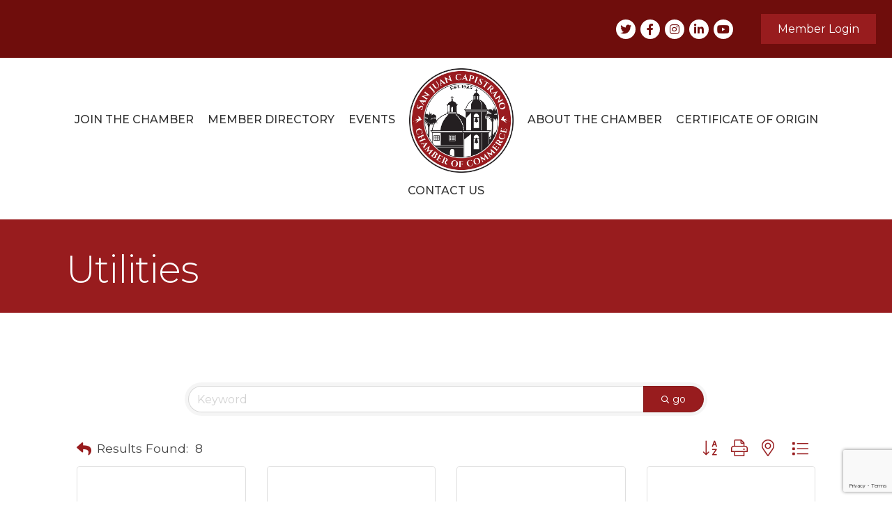

--- FILE ---
content_type: text/html; charset=utf-8
request_url: https://www.google.com/recaptcha/enterprise/anchor?ar=1&k=6LfI_T8rAAAAAMkWHrLP_GfSf3tLy9tKa839wcWa&co=aHR0cHM6Ly9jbWJ1c2luZXNzLnNhbmp1YW5jaGFtYmVyLmNvbTo0NDM.&hl=en&v=PoyoqOPhxBO7pBk68S4YbpHZ&size=invisible&anchor-ms=20000&execute-ms=30000&cb=xptn695cj7r8
body_size: 48948
content:
<!DOCTYPE HTML><html dir="ltr" lang="en"><head><meta http-equiv="Content-Type" content="text/html; charset=UTF-8">
<meta http-equiv="X-UA-Compatible" content="IE=edge">
<title>reCAPTCHA</title>
<style type="text/css">
/* cyrillic-ext */
@font-face {
  font-family: 'Roboto';
  font-style: normal;
  font-weight: 400;
  font-stretch: 100%;
  src: url(//fonts.gstatic.com/s/roboto/v48/KFO7CnqEu92Fr1ME7kSn66aGLdTylUAMa3GUBHMdazTgWw.woff2) format('woff2');
  unicode-range: U+0460-052F, U+1C80-1C8A, U+20B4, U+2DE0-2DFF, U+A640-A69F, U+FE2E-FE2F;
}
/* cyrillic */
@font-face {
  font-family: 'Roboto';
  font-style: normal;
  font-weight: 400;
  font-stretch: 100%;
  src: url(//fonts.gstatic.com/s/roboto/v48/KFO7CnqEu92Fr1ME7kSn66aGLdTylUAMa3iUBHMdazTgWw.woff2) format('woff2');
  unicode-range: U+0301, U+0400-045F, U+0490-0491, U+04B0-04B1, U+2116;
}
/* greek-ext */
@font-face {
  font-family: 'Roboto';
  font-style: normal;
  font-weight: 400;
  font-stretch: 100%;
  src: url(//fonts.gstatic.com/s/roboto/v48/KFO7CnqEu92Fr1ME7kSn66aGLdTylUAMa3CUBHMdazTgWw.woff2) format('woff2');
  unicode-range: U+1F00-1FFF;
}
/* greek */
@font-face {
  font-family: 'Roboto';
  font-style: normal;
  font-weight: 400;
  font-stretch: 100%;
  src: url(//fonts.gstatic.com/s/roboto/v48/KFO7CnqEu92Fr1ME7kSn66aGLdTylUAMa3-UBHMdazTgWw.woff2) format('woff2');
  unicode-range: U+0370-0377, U+037A-037F, U+0384-038A, U+038C, U+038E-03A1, U+03A3-03FF;
}
/* math */
@font-face {
  font-family: 'Roboto';
  font-style: normal;
  font-weight: 400;
  font-stretch: 100%;
  src: url(//fonts.gstatic.com/s/roboto/v48/KFO7CnqEu92Fr1ME7kSn66aGLdTylUAMawCUBHMdazTgWw.woff2) format('woff2');
  unicode-range: U+0302-0303, U+0305, U+0307-0308, U+0310, U+0312, U+0315, U+031A, U+0326-0327, U+032C, U+032F-0330, U+0332-0333, U+0338, U+033A, U+0346, U+034D, U+0391-03A1, U+03A3-03A9, U+03B1-03C9, U+03D1, U+03D5-03D6, U+03F0-03F1, U+03F4-03F5, U+2016-2017, U+2034-2038, U+203C, U+2040, U+2043, U+2047, U+2050, U+2057, U+205F, U+2070-2071, U+2074-208E, U+2090-209C, U+20D0-20DC, U+20E1, U+20E5-20EF, U+2100-2112, U+2114-2115, U+2117-2121, U+2123-214F, U+2190, U+2192, U+2194-21AE, U+21B0-21E5, U+21F1-21F2, U+21F4-2211, U+2213-2214, U+2216-22FF, U+2308-230B, U+2310, U+2319, U+231C-2321, U+2336-237A, U+237C, U+2395, U+239B-23B7, U+23D0, U+23DC-23E1, U+2474-2475, U+25AF, U+25B3, U+25B7, U+25BD, U+25C1, U+25CA, U+25CC, U+25FB, U+266D-266F, U+27C0-27FF, U+2900-2AFF, U+2B0E-2B11, U+2B30-2B4C, U+2BFE, U+3030, U+FF5B, U+FF5D, U+1D400-1D7FF, U+1EE00-1EEFF;
}
/* symbols */
@font-face {
  font-family: 'Roboto';
  font-style: normal;
  font-weight: 400;
  font-stretch: 100%;
  src: url(//fonts.gstatic.com/s/roboto/v48/KFO7CnqEu92Fr1ME7kSn66aGLdTylUAMaxKUBHMdazTgWw.woff2) format('woff2');
  unicode-range: U+0001-000C, U+000E-001F, U+007F-009F, U+20DD-20E0, U+20E2-20E4, U+2150-218F, U+2190, U+2192, U+2194-2199, U+21AF, U+21E6-21F0, U+21F3, U+2218-2219, U+2299, U+22C4-22C6, U+2300-243F, U+2440-244A, U+2460-24FF, U+25A0-27BF, U+2800-28FF, U+2921-2922, U+2981, U+29BF, U+29EB, U+2B00-2BFF, U+4DC0-4DFF, U+FFF9-FFFB, U+10140-1018E, U+10190-1019C, U+101A0, U+101D0-101FD, U+102E0-102FB, U+10E60-10E7E, U+1D2C0-1D2D3, U+1D2E0-1D37F, U+1F000-1F0FF, U+1F100-1F1AD, U+1F1E6-1F1FF, U+1F30D-1F30F, U+1F315, U+1F31C, U+1F31E, U+1F320-1F32C, U+1F336, U+1F378, U+1F37D, U+1F382, U+1F393-1F39F, U+1F3A7-1F3A8, U+1F3AC-1F3AF, U+1F3C2, U+1F3C4-1F3C6, U+1F3CA-1F3CE, U+1F3D4-1F3E0, U+1F3ED, U+1F3F1-1F3F3, U+1F3F5-1F3F7, U+1F408, U+1F415, U+1F41F, U+1F426, U+1F43F, U+1F441-1F442, U+1F444, U+1F446-1F449, U+1F44C-1F44E, U+1F453, U+1F46A, U+1F47D, U+1F4A3, U+1F4B0, U+1F4B3, U+1F4B9, U+1F4BB, U+1F4BF, U+1F4C8-1F4CB, U+1F4D6, U+1F4DA, U+1F4DF, U+1F4E3-1F4E6, U+1F4EA-1F4ED, U+1F4F7, U+1F4F9-1F4FB, U+1F4FD-1F4FE, U+1F503, U+1F507-1F50B, U+1F50D, U+1F512-1F513, U+1F53E-1F54A, U+1F54F-1F5FA, U+1F610, U+1F650-1F67F, U+1F687, U+1F68D, U+1F691, U+1F694, U+1F698, U+1F6AD, U+1F6B2, U+1F6B9-1F6BA, U+1F6BC, U+1F6C6-1F6CF, U+1F6D3-1F6D7, U+1F6E0-1F6EA, U+1F6F0-1F6F3, U+1F6F7-1F6FC, U+1F700-1F7FF, U+1F800-1F80B, U+1F810-1F847, U+1F850-1F859, U+1F860-1F887, U+1F890-1F8AD, U+1F8B0-1F8BB, U+1F8C0-1F8C1, U+1F900-1F90B, U+1F93B, U+1F946, U+1F984, U+1F996, U+1F9E9, U+1FA00-1FA6F, U+1FA70-1FA7C, U+1FA80-1FA89, U+1FA8F-1FAC6, U+1FACE-1FADC, U+1FADF-1FAE9, U+1FAF0-1FAF8, U+1FB00-1FBFF;
}
/* vietnamese */
@font-face {
  font-family: 'Roboto';
  font-style: normal;
  font-weight: 400;
  font-stretch: 100%;
  src: url(//fonts.gstatic.com/s/roboto/v48/KFO7CnqEu92Fr1ME7kSn66aGLdTylUAMa3OUBHMdazTgWw.woff2) format('woff2');
  unicode-range: U+0102-0103, U+0110-0111, U+0128-0129, U+0168-0169, U+01A0-01A1, U+01AF-01B0, U+0300-0301, U+0303-0304, U+0308-0309, U+0323, U+0329, U+1EA0-1EF9, U+20AB;
}
/* latin-ext */
@font-face {
  font-family: 'Roboto';
  font-style: normal;
  font-weight: 400;
  font-stretch: 100%;
  src: url(//fonts.gstatic.com/s/roboto/v48/KFO7CnqEu92Fr1ME7kSn66aGLdTylUAMa3KUBHMdazTgWw.woff2) format('woff2');
  unicode-range: U+0100-02BA, U+02BD-02C5, U+02C7-02CC, U+02CE-02D7, U+02DD-02FF, U+0304, U+0308, U+0329, U+1D00-1DBF, U+1E00-1E9F, U+1EF2-1EFF, U+2020, U+20A0-20AB, U+20AD-20C0, U+2113, U+2C60-2C7F, U+A720-A7FF;
}
/* latin */
@font-face {
  font-family: 'Roboto';
  font-style: normal;
  font-weight: 400;
  font-stretch: 100%;
  src: url(//fonts.gstatic.com/s/roboto/v48/KFO7CnqEu92Fr1ME7kSn66aGLdTylUAMa3yUBHMdazQ.woff2) format('woff2');
  unicode-range: U+0000-00FF, U+0131, U+0152-0153, U+02BB-02BC, U+02C6, U+02DA, U+02DC, U+0304, U+0308, U+0329, U+2000-206F, U+20AC, U+2122, U+2191, U+2193, U+2212, U+2215, U+FEFF, U+FFFD;
}
/* cyrillic-ext */
@font-face {
  font-family: 'Roboto';
  font-style: normal;
  font-weight: 500;
  font-stretch: 100%;
  src: url(//fonts.gstatic.com/s/roboto/v48/KFO7CnqEu92Fr1ME7kSn66aGLdTylUAMa3GUBHMdazTgWw.woff2) format('woff2');
  unicode-range: U+0460-052F, U+1C80-1C8A, U+20B4, U+2DE0-2DFF, U+A640-A69F, U+FE2E-FE2F;
}
/* cyrillic */
@font-face {
  font-family: 'Roboto';
  font-style: normal;
  font-weight: 500;
  font-stretch: 100%;
  src: url(//fonts.gstatic.com/s/roboto/v48/KFO7CnqEu92Fr1ME7kSn66aGLdTylUAMa3iUBHMdazTgWw.woff2) format('woff2');
  unicode-range: U+0301, U+0400-045F, U+0490-0491, U+04B0-04B1, U+2116;
}
/* greek-ext */
@font-face {
  font-family: 'Roboto';
  font-style: normal;
  font-weight: 500;
  font-stretch: 100%;
  src: url(//fonts.gstatic.com/s/roboto/v48/KFO7CnqEu92Fr1ME7kSn66aGLdTylUAMa3CUBHMdazTgWw.woff2) format('woff2');
  unicode-range: U+1F00-1FFF;
}
/* greek */
@font-face {
  font-family: 'Roboto';
  font-style: normal;
  font-weight: 500;
  font-stretch: 100%;
  src: url(//fonts.gstatic.com/s/roboto/v48/KFO7CnqEu92Fr1ME7kSn66aGLdTylUAMa3-UBHMdazTgWw.woff2) format('woff2');
  unicode-range: U+0370-0377, U+037A-037F, U+0384-038A, U+038C, U+038E-03A1, U+03A3-03FF;
}
/* math */
@font-face {
  font-family: 'Roboto';
  font-style: normal;
  font-weight: 500;
  font-stretch: 100%;
  src: url(//fonts.gstatic.com/s/roboto/v48/KFO7CnqEu92Fr1ME7kSn66aGLdTylUAMawCUBHMdazTgWw.woff2) format('woff2');
  unicode-range: U+0302-0303, U+0305, U+0307-0308, U+0310, U+0312, U+0315, U+031A, U+0326-0327, U+032C, U+032F-0330, U+0332-0333, U+0338, U+033A, U+0346, U+034D, U+0391-03A1, U+03A3-03A9, U+03B1-03C9, U+03D1, U+03D5-03D6, U+03F0-03F1, U+03F4-03F5, U+2016-2017, U+2034-2038, U+203C, U+2040, U+2043, U+2047, U+2050, U+2057, U+205F, U+2070-2071, U+2074-208E, U+2090-209C, U+20D0-20DC, U+20E1, U+20E5-20EF, U+2100-2112, U+2114-2115, U+2117-2121, U+2123-214F, U+2190, U+2192, U+2194-21AE, U+21B0-21E5, U+21F1-21F2, U+21F4-2211, U+2213-2214, U+2216-22FF, U+2308-230B, U+2310, U+2319, U+231C-2321, U+2336-237A, U+237C, U+2395, U+239B-23B7, U+23D0, U+23DC-23E1, U+2474-2475, U+25AF, U+25B3, U+25B7, U+25BD, U+25C1, U+25CA, U+25CC, U+25FB, U+266D-266F, U+27C0-27FF, U+2900-2AFF, U+2B0E-2B11, U+2B30-2B4C, U+2BFE, U+3030, U+FF5B, U+FF5D, U+1D400-1D7FF, U+1EE00-1EEFF;
}
/* symbols */
@font-face {
  font-family: 'Roboto';
  font-style: normal;
  font-weight: 500;
  font-stretch: 100%;
  src: url(//fonts.gstatic.com/s/roboto/v48/KFO7CnqEu92Fr1ME7kSn66aGLdTylUAMaxKUBHMdazTgWw.woff2) format('woff2');
  unicode-range: U+0001-000C, U+000E-001F, U+007F-009F, U+20DD-20E0, U+20E2-20E4, U+2150-218F, U+2190, U+2192, U+2194-2199, U+21AF, U+21E6-21F0, U+21F3, U+2218-2219, U+2299, U+22C4-22C6, U+2300-243F, U+2440-244A, U+2460-24FF, U+25A0-27BF, U+2800-28FF, U+2921-2922, U+2981, U+29BF, U+29EB, U+2B00-2BFF, U+4DC0-4DFF, U+FFF9-FFFB, U+10140-1018E, U+10190-1019C, U+101A0, U+101D0-101FD, U+102E0-102FB, U+10E60-10E7E, U+1D2C0-1D2D3, U+1D2E0-1D37F, U+1F000-1F0FF, U+1F100-1F1AD, U+1F1E6-1F1FF, U+1F30D-1F30F, U+1F315, U+1F31C, U+1F31E, U+1F320-1F32C, U+1F336, U+1F378, U+1F37D, U+1F382, U+1F393-1F39F, U+1F3A7-1F3A8, U+1F3AC-1F3AF, U+1F3C2, U+1F3C4-1F3C6, U+1F3CA-1F3CE, U+1F3D4-1F3E0, U+1F3ED, U+1F3F1-1F3F3, U+1F3F5-1F3F7, U+1F408, U+1F415, U+1F41F, U+1F426, U+1F43F, U+1F441-1F442, U+1F444, U+1F446-1F449, U+1F44C-1F44E, U+1F453, U+1F46A, U+1F47D, U+1F4A3, U+1F4B0, U+1F4B3, U+1F4B9, U+1F4BB, U+1F4BF, U+1F4C8-1F4CB, U+1F4D6, U+1F4DA, U+1F4DF, U+1F4E3-1F4E6, U+1F4EA-1F4ED, U+1F4F7, U+1F4F9-1F4FB, U+1F4FD-1F4FE, U+1F503, U+1F507-1F50B, U+1F50D, U+1F512-1F513, U+1F53E-1F54A, U+1F54F-1F5FA, U+1F610, U+1F650-1F67F, U+1F687, U+1F68D, U+1F691, U+1F694, U+1F698, U+1F6AD, U+1F6B2, U+1F6B9-1F6BA, U+1F6BC, U+1F6C6-1F6CF, U+1F6D3-1F6D7, U+1F6E0-1F6EA, U+1F6F0-1F6F3, U+1F6F7-1F6FC, U+1F700-1F7FF, U+1F800-1F80B, U+1F810-1F847, U+1F850-1F859, U+1F860-1F887, U+1F890-1F8AD, U+1F8B0-1F8BB, U+1F8C0-1F8C1, U+1F900-1F90B, U+1F93B, U+1F946, U+1F984, U+1F996, U+1F9E9, U+1FA00-1FA6F, U+1FA70-1FA7C, U+1FA80-1FA89, U+1FA8F-1FAC6, U+1FACE-1FADC, U+1FADF-1FAE9, U+1FAF0-1FAF8, U+1FB00-1FBFF;
}
/* vietnamese */
@font-face {
  font-family: 'Roboto';
  font-style: normal;
  font-weight: 500;
  font-stretch: 100%;
  src: url(//fonts.gstatic.com/s/roboto/v48/KFO7CnqEu92Fr1ME7kSn66aGLdTylUAMa3OUBHMdazTgWw.woff2) format('woff2');
  unicode-range: U+0102-0103, U+0110-0111, U+0128-0129, U+0168-0169, U+01A0-01A1, U+01AF-01B0, U+0300-0301, U+0303-0304, U+0308-0309, U+0323, U+0329, U+1EA0-1EF9, U+20AB;
}
/* latin-ext */
@font-face {
  font-family: 'Roboto';
  font-style: normal;
  font-weight: 500;
  font-stretch: 100%;
  src: url(//fonts.gstatic.com/s/roboto/v48/KFO7CnqEu92Fr1ME7kSn66aGLdTylUAMa3KUBHMdazTgWw.woff2) format('woff2');
  unicode-range: U+0100-02BA, U+02BD-02C5, U+02C7-02CC, U+02CE-02D7, U+02DD-02FF, U+0304, U+0308, U+0329, U+1D00-1DBF, U+1E00-1E9F, U+1EF2-1EFF, U+2020, U+20A0-20AB, U+20AD-20C0, U+2113, U+2C60-2C7F, U+A720-A7FF;
}
/* latin */
@font-face {
  font-family: 'Roboto';
  font-style: normal;
  font-weight: 500;
  font-stretch: 100%;
  src: url(//fonts.gstatic.com/s/roboto/v48/KFO7CnqEu92Fr1ME7kSn66aGLdTylUAMa3yUBHMdazQ.woff2) format('woff2');
  unicode-range: U+0000-00FF, U+0131, U+0152-0153, U+02BB-02BC, U+02C6, U+02DA, U+02DC, U+0304, U+0308, U+0329, U+2000-206F, U+20AC, U+2122, U+2191, U+2193, U+2212, U+2215, U+FEFF, U+FFFD;
}
/* cyrillic-ext */
@font-face {
  font-family: 'Roboto';
  font-style: normal;
  font-weight: 900;
  font-stretch: 100%;
  src: url(//fonts.gstatic.com/s/roboto/v48/KFO7CnqEu92Fr1ME7kSn66aGLdTylUAMa3GUBHMdazTgWw.woff2) format('woff2');
  unicode-range: U+0460-052F, U+1C80-1C8A, U+20B4, U+2DE0-2DFF, U+A640-A69F, U+FE2E-FE2F;
}
/* cyrillic */
@font-face {
  font-family: 'Roboto';
  font-style: normal;
  font-weight: 900;
  font-stretch: 100%;
  src: url(//fonts.gstatic.com/s/roboto/v48/KFO7CnqEu92Fr1ME7kSn66aGLdTylUAMa3iUBHMdazTgWw.woff2) format('woff2');
  unicode-range: U+0301, U+0400-045F, U+0490-0491, U+04B0-04B1, U+2116;
}
/* greek-ext */
@font-face {
  font-family: 'Roboto';
  font-style: normal;
  font-weight: 900;
  font-stretch: 100%;
  src: url(//fonts.gstatic.com/s/roboto/v48/KFO7CnqEu92Fr1ME7kSn66aGLdTylUAMa3CUBHMdazTgWw.woff2) format('woff2');
  unicode-range: U+1F00-1FFF;
}
/* greek */
@font-face {
  font-family: 'Roboto';
  font-style: normal;
  font-weight: 900;
  font-stretch: 100%;
  src: url(//fonts.gstatic.com/s/roboto/v48/KFO7CnqEu92Fr1ME7kSn66aGLdTylUAMa3-UBHMdazTgWw.woff2) format('woff2');
  unicode-range: U+0370-0377, U+037A-037F, U+0384-038A, U+038C, U+038E-03A1, U+03A3-03FF;
}
/* math */
@font-face {
  font-family: 'Roboto';
  font-style: normal;
  font-weight: 900;
  font-stretch: 100%;
  src: url(//fonts.gstatic.com/s/roboto/v48/KFO7CnqEu92Fr1ME7kSn66aGLdTylUAMawCUBHMdazTgWw.woff2) format('woff2');
  unicode-range: U+0302-0303, U+0305, U+0307-0308, U+0310, U+0312, U+0315, U+031A, U+0326-0327, U+032C, U+032F-0330, U+0332-0333, U+0338, U+033A, U+0346, U+034D, U+0391-03A1, U+03A3-03A9, U+03B1-03C9, U+03D1, U+03D5-03D6, U+03F0-03F1, U+03F4-03F5, U+2016-2017, U+2034-2038, U+203C, U+2040, U+2043, U+2047, U+2050, U+2057, U+205F, U+2070-2071, U+2074-208E, U+2090-209C, U+20D0-20DC, U+20E1, U+20E5-20EF, U+2100-2112, U+2114-2115, U+2117-2121, U+2123-214F, U+2190, U+2192, U+2194-21AE, U+21B0-21E5, U+21F1-21F2, U+21F4-2211, U+2213-2214, U+2216-22FF, U+2308-230B, U+2310, U+2319, U+231C-2321, U+2336-237A, U+237C, U+2395, U+239B-23B7, U+23D0, U+23DC-23E1, U+2474-2475, U+25AF, U+25B3, U+25B7, U+25BD, U+25C1, U+25CA, U+25CC, U+25FB, U+266D-266F, U+27C0-27FF, U+2900-2AFF, U+2B0E-2B11, U+2B30-2B4C, U+2BFE, U+3030, U+FF5B, U+FF5D, U+1D400-1D7FF, U+1EE00-1EEFF;
}
/* symbols */
@font-face {
  font-family: 'Roboto';
  font-style: normal;
  font-weight: 900;
  font-stretch: 100%;
  src: url(//fonts.gstatic.com/s/roboto/v48/KFO7CnqEu92Fr1ME7kSn66aGLdTylUAMaxKUBHMdazTgWw.woff2) format('woff2');
  unicode-range: U+0001-000C, U+000E-001F, U+007F-009F, U+20DD-20E0, U+20E2-20E4, U+2150-218F, U+2190, U+2192, U+2194-2199, U+21AF, U+21E6-21F0, U+21F3, U+2218-2219, U+2299, U+22C4-22C6, U+2300-243F, U+2440-244A, U+2460-24FF, U+25A0-27BF, U+2800-28FF, U+2921-2922, U+2981, U+29BF, U+29EB, U+2B00-2BFF, U+4DC0-4DFF, U+FFF9-FFFB, U+10140-1018E, U+10190-1019C, U+101A0, U+101D0-101FD, U+102E0-102FB, U+10E60-10E7E, U+1D2C0-1D2D3, U+1D2E0-1D37F, U+1F000-1F0FF, U+1F100-1F1AD, U+1F1E6-1F1FF, U+1F30D-1F30F, U+1F315, U+1F31C, U+1F31E, U+1F320-1F32C, U+1F336, U+1F378, U+1F37D, U+1F382, U+1F393-1F39F, U+1F3A7-1F3A8, U+1F3AC-1F3AF, U+1F3C2, U+1F3C4-1F3C6, U+1F3CA-1F3CE, U+1F3D4-1F3E0, U+1F3ED, U+1F3F1-1F3F3, U+1F3F5-1F3F7, U+1F408, U+1F415, U+1F41F, U+1F426, U+1F43F, U+1F441-1F442, U+1F444, U+1F446-1F449, U+1F44C-1F44E, U+1F453, U+1F46A, U+1F47D, U+1F4A3, U+1F4B0, U+1F4B3, U+1F4B9, U+1F4BB, U+1F4BF, U+1F4C8-1F4CB, U+1F4D6, U+1F4DA, U+1F4DF, U+1F4E3-1F4E6, U+1F4EA-1F4ED, U+1F4F7, U+1F4F9-1F4FB, U+1F4FD-1F4FE, U+1F503, U+1F507-1F50B, U+1F50D, U+1F512-1F513, U+1F53E-1F54A, U+1F54F-1F5FA, U+1F610, U+1F650-1F67F, U+1F687, U+1F68D, U+1F691, U+1F694, U+1F698, U+1F6AD, U+1F6B2, U+1F6B9-1F6BA, U+1F6BC, U+1F6C6-1F6CF, U+1F6D3-1F6D7, U+1F6E0-1F6EA, U+1F6F0-1F6F3, U+1F6F7-1F6FC, U+1F700-1F7FF, U+1F800-1F80B, U+1F810-1F847, U+1F850-1F859, U+1F860-1F887, U+1F890-1F8AD, U+1F8B0-1F8BB, U+1F8C0-1F8C1, U+1F900-1F90B, U+1F93B, U+1F946, U+1F984, U+1F996, U+1F9E9, U+1FA00-1FA6F, U+1FA70-1FA7C, U+1FA80-1FA89, U+1FA8F-1FAC6, U+1FACE-1FADC, U+1FADF-1FAE9, U+1FAF0-1FAF8, U+1FB00-1FBFF;
}
/* vietnamese */
@font-face {
  font-family: 'Roboto';
  font-style: normal;
  font-weight: 900;
  font-stretch: 100%;
  src: url(//fonts.gstatic.com/s/roboto/v48/KFO7CnqEu92Fr1ME7kSn66aGLdTylUAMa3OUBHMdazTgWw.woff2) format('woff2');
  unicode-range: U+0102-0103, U+0110-0111, U+0128-0129, U+0168-0169, U+01A0-01A1, U+01AF-01B0, U+0300-0301, U+0303-0304, U+0308-0309, U+0323, U+0329, U+1EA0-1EF9, U+20AB;
}
/* latin-ext */
@font-face {
  font-family: 'Roboto';
  font-style: normal;
  font-weight: 900;
  font-stretch: 100%;
  src: url(//fonts.gstatic.com/s/roboto/v48/KFO7CnqEu92Fr1ME7kSn66aGLdTylUAMa3KUBHMdazTgWw.woff2) format('woff2');
  unicode-range: U+0100-02BA, U+02BD-02C5, U+02C7-02CC, U+02CE-02D7, U+02DD-02FF, U+0304, U+0308, U+0329, U+1D00-1DBF, U+1E00-1E9F, U+1EF2-1EFF, U+2020, U+20A0-20AB, U+20AD-20C0, U+2113, U+2C60-2C7F, U+A720-A7FF;
}
/* latin */
@font-face {
  font-family: 'Roboto';
  font-style: normal;
  font-weight: 900;
  font-stretch: 100%;
  src: url(//fonts.gstatic.com/s/roboto/v48/KFO7CnqEu92Fr1ME7kSn66aGLdTylUAMa3yUBHMdazQ.woff2) format('woff2');
  unicode-range: U+0000-00FF, U+0131, U+0152-0153, U+02BB-02BC, U+02C6, U+02DA, U+02DC, U+0304, U+0308, U+0329, U+2000-206F, U+20AC, U+2122, U+2191, U+2193, U+2212, U+2215, U+FEFF, U+FFFD;
}

</style>
<link rel="stylesheet" type="text/css" href="https://www.gstatic.com/recaptcha/releases/PoyoqOPhxBO7pBk68S4YbpHZ/styles__ltr.css">
<script nonce="fuEy9HTF9LNtAd0Aafb8GQ" type="text/javascript">window['__recaptcha_api'] = 'https://www.google.com/recaptcha/enterprise/';</script>
<script type="text/javascript" src="https://www.gstatic.com/recaptcha/releases/PoyoqOPhxBO7pBk68S4YbpHZ/recaptcha__en.js" nonce="fuEy9HTF9LNtAd0Aafb8GQ">
      
    </script></head>
<body><div id="rc-anchor-alert" class="rc-anchor-alert"></div>
<input type="hidden" id="recaptcha-token" value="[base64]">
<script type="text/javascript" nonce="fuEy9HTF9LNtAd0Aafb8GQ">
      recaptcha.anchor.Main.init("[\x22ainput\x22,[\x22bgdata\x22,\x22\x22,\[base64]/[base64]/[base64]/bmV3IHJbeF0oY1swXSk6RT09Mj9uZXcgclt4XShjWzBdLGNbMV0pOkU9PTM/bmV3IHJbeF0oY1swXSxjWzFdLGNbMl0pOkU9PTQ/[base64]/[base64]/[base64]/[base64]/[base64]/[base64]/[base64]/[base64]\x22,\[base64]\\u003d\\u003d\x22,\x22P8KyeV7Ch0IYRcK+w7LDqUljIHgBw5LCvg12wqwWwpjCkUzDikVrHsKQSlbCj8K7wqk/UBvDpjfClQpUwrHDsMKUacOHw715w7rCisKWCWogPMOnw7bCusKdf8OLZzTDh1U1Z8Kqw5/CnjBRw64iwoEAR0PDt8OIRB3DrmRiecOgw4IeZmnCpUnDiMKHw7PDlh3ClsK8w5pGwp7DhhZhO1gJNXRUw4Mzw6LCvgDCmyHDnVBow75iNmIoOwbDlcORHMOsw642NRhaai/[base64]/Di8OsJh4GaMOXUQPDsDI1w4vDuUJ+ccOdwq53AirDjVx5w43DmMO3wr0fwr5AwpTDo8OwwppKF0XCvgx+wp5iw6TCtMObT8KNw7jDlsKSMwx/[base64]/DocO5w6Jdc8KkwrnDuRgbwovDg8OtWsKqwqQLXMOLZ8KpO8OqYcOgw6rDqF7DpcKiKsKXZDHCqg/DuHw1wolIw7rDrnzClVrCr8KfcMOJcRvDhsOpOcKabcO4KwzCrcOxwqbDsmh/HcOxM8KIw57DkAXDv8Ohwp3CvcKJWMKvw7HCuMOyw6HDkgYWEMKPW8O4DiUqXMOseg7DjTLDr8KuYsKZf8KZwq7CgMKqCDTCmsKDwprCizFIw4nCrUAOXsOATxN7wo3DvinDhcKyw7XCrsOew7YoEcO/wqPCrcKKL8O4wq80wq/DmMKaworCncK3HiEBwqBgTE7DvlDCulzCkjDDjXrDq8OQTA4Vw7bCn0jDhlIgeRPCn8OCL8O9wq/CusKTIMOZw7/[base64]/[base64]/[base64]/Cj8OHD8OMFcO+woPDrcKlw7rDjBTDl1A7KcOhVsKwY8KjJsOaWsKgw48Iw6FcwrPDjcK3Qj5QI8K8w4jCvirCukh+PsKBBhQrM2DDj0kYG2jDtC7DjsOfw7/CsXBawo3CnWcFakFYf8OWwroaw6R2w4FwCUfCoHwpwrt9S2jCji3Doh7DgMOgw5zCsAxgLcO1wqbDssO7O1gPc1RHwpscTMOawrrCrXZQwqxDYTkaw59Sw6jCvhMpSgx8w5NrWcO0KcKmworDr8KGw5FCw4/CoFLDt8OCwp0yMcKRwoNQw59yE359w70AR8K9ODXDk8ObAsO/UMKSJcOjFsO+bBDCi8OfOMO/w5EAFzQDwpTCnmjDmC3DrcOfMQPDmVkNwrBdG8KXwp4Zw6JuW8KFCcOnFT4RHx0iw6kQw7zDujXDrHoTw4rCtsOFSQEQa8ORwpHCp2APwpIyb8Oyw7rCuMKbwqDCoG/CtVF9fkkOUcK6EsKcS8OqT8KkwoROw5gGw5kmfcOlw415G8OoXUVpcMOJwr8xw7DCti0+fzBgw7dBwo/CpAxswpfDnsOwaCVBMsKyAAjDtRLCqMOQXsKzLxfDsm/CgMOKbcKNwrIUwoLDpMKTd1fCk8OWTj5Zwq10WGHDmH7DoSLDsXTCmm9pw48mw7Raw5I8w6cww4PDs8OxbMKlcMKqwoHCgcKjwqhIfcKbAB/DisKEw5jDpsOUwp4sNDXColDCn8K8LwEiwpzDjcOMCEjCsA3CtRxzw6bCncOvXi5GYHsTwqt+w4PCric0w4J0TsOPwoQmw5kww5nClwERw4R4wqrDlRZMHMKiP8O6HGfDrnlZUMOEwqJBwpzCo2xaw4NSwpocS8KVw6JKwpLDncKkwqM5HUDCkH/CksOZVGTCs8KsHHLCncKvwqYFY0A7OyBlw7cWQ8KkO3pQPlgFJ8KMe8Oow5oPXHrDsHYpwpIBwoJdwrTCinPCgsOMZ3cGAcKSG1N/EWjDmghmcMKpwrYLc8KLMFHCsx9wJgfDisKjw5TDqMK5w6jDqELDqsK9LUXDhMOxw7vDrsKaw4dcNloZwrBUIcKcwrN4w6cpCcKfLTHDg8Kaw57DnMOQwqrDkhQjw48jJ8OUwq3DjTPDp8OZOcO1w51pw589w49/[base64]/[base64]/DhsKlw67CvcKmwrdxDDVCJsOCwqAzwrJjMsOGHCkodcKCKULDocK6CsK1w6jChzbDuhRcRm9Hwr/CjR8jCwnCmcK+GHjDm8Olw6opCHPChGTDlcOww5ZFw7rDhcOoPAzDmcO0wqRRb8Khw6vDo8K9Glx4Vn7DjmoBwplWLcKSesOswogCwq8vw4jCqMODIsKjw5hNw5XCscOTwpt9w57CuzPCrsKTUWNrwonCiUgiAMKRTMOjwqDCrMOFw5XDt0XCvMKyG0YHw4PDonXCun/DqFTDg8Kmw50FwqvChMOlwo1bYShhL8ORbFMlwqLCrxV3YxdRQ8O3VcOawpXDvmgRwpnDtB5Cw5/Dg8KJwqtjwqjCqkTCvW/CusKPY8KTJ8Ozw5MiwrBXworCjcK9S3tsUR/Cm8KCw5J+w63Csw4Vw45iFsK2woDDh8KuPMKBwqrDq8KPw4UXw5peKkhtwqE6PxXClV3CgMOYBmjCnRTDrh5APsOFwq/DonsSwo7Ck8KmDFBqw4nDpcOMYsKXBzzDiQ/CtCsTwq99OTDCp8OFw5cRYHrDqRjDmMOELl3DscKUDRx8IcK9PjhIwp/[base64]/DjAHChMOTCcKcwoJNw7jDucOPeTbCjXPDnnbCsX/[base64]/CpzvDl8KfUcKDw5XDqsK9w6/DkcOZw4HDixLDkHRaw7XDnWtODsOBw6MAwpTCry7Ck8KtCsKWwp3ClcOLfcKLwqBWOwTDmcOSKQVyFXNHTBZeDn/DnsOvW2lDw4FPwqwFEjJJwr7DtsOrZ0RsbMKnC2ZLYCMpQsO6ZMO4TMKJCsKXwpApw6ZNwr0wwqUdw7ARP0ktRiQjwrpJdDLCrcOMw7NIwq7DuGjDjwbCgsOOwq/CuWvCisOOWsOBw6sDwqXDhU4cAlY0I8KAaTMPK8KHAMKdRSrCvT/DucKVOxZ2wqgRw55fwr/DncO5VXg1XsKCw7HDhBnDniHCisKRwqrDhkEKZQAUwpNCwpvCh17DiGrCvyppw7HCrVbDvwvCgVbDgcK+w4sDwrF2NUTDusKUwo0fw5ABHsO3w53DpsKowpTCnC0ewr/CtMK5ZMOywpzDksO8w5Rfw4nCscKew40wwo/DqMOVw5Nuw6jCnEwOw7fCv8OSw5ogwoBWw5AWNcK0SBzDui3CscKLwp1EwovDocOMC1rDvsKHw6rCohZaaMKcw5Aow6vCisKuZsOsH2TChHHCu0TDijx5PcOOJijCkMK+w5Jdw5grM8KWwqLCuWrCr8ODNRjCt3gXVcKgd8KdKFHCuB7CrU3Dp1d0I8K6wr/DqRkQEmZYaRJ6e01mwpd7CirCgFnCrsK/wq7CgUwHMEfDu0J/KHnCncK4w4pjcMOST2JJw6F5dEUiwpnDrsOYwr/DuFwCwpJWXz0Bwp9rw4/CmWMKwrlON8KBwqfCvMOAw449w7VvAMOvwrPDpMKDCMKiwobDrWHCmSvCncOXw4zDgRscbD5GwrLCjXnDhcKHUH3CkAcQw7DDuxzCsg0Vw6dOwrnDjMObw4VmwojCtFLDjMO7wpJhETMew6oMc8K9w6LCgUDDjk3DiCPCmsO4w7VZwrjDm8KlwpPCojhhRsO/[base64]/Dv8K5ZMOGwobDqy/Co8KQe8O2DmNJE8KNSCR5wosOwpUbw6JZw6wYw71Ea8OBwr4iw7rDjMKPwowcw7LDkVQqS8Olb8OBLsK9w5TDlWhxfMOHHMOfQUrDiAbDkn/[base64]/PBrDhUl8w4rCicOvw4vChi3Di13DrMKFwps0w48gMlwzwrfCpQHCiMOqwr1Iw7LCqMOuZ8OowqkQwptOwrzDgSvDm8ORFiDDjcOKw6zDiMOMX8Kww6Rkwq8cTUwidztkH3/DoWZ9wqsGw6PDjMKqw6PDi8OgC8OAw6EMLsKOWsKnw47CsGwNHzTClXrCmmjDlcKkwpPDosODwplhw6oSfBbDkATCvhHCvE3DqsOnw7VUDcOywq9gY8KDGMOMGcODw7HCisK9w513wpJNwpzDr2Yxw4YDwp/DlTFQR8OvecOxw5fCjsKYUBdkwprDnjoQSjVGYDbDrcKpC8KGZnZteMOXWsKSw7LDiMOYw4jCgMKiZ2nDmsOJXMOsw6DCgMOjemfDqkYvw4/[base64]/[base64]/OUlQw7/Chn1yBCMiZGPDuRLDig7Cu1s6woDDjT8Gw6PCtQXCsMKdw6McfycFMMKee1nDp8K6wqQJRDXDuSsuw6DCl8KQfcOMZhrDszFPwqUEwrh9ccOzdMO8w53CvsOzwpNHGQJ6fl3DjQPDpxzDqsOjw500RsK4wr7DnVwZG3nDkm7DhsOJw7/DnT4zw6zCnMO9GMOjc3UEw4jDk0YZwoM3VcOPwofCq1PCvMKRwpxkBcOcw5DCqw/DhiLDncKVKihFwqwTKDdwR8KGwrstHiXCvsOXwos6worDu8KyKA0twqlmwovDlcK5XCpAVsKnMFFkwowMw7TDgw4jAsOQwr1KBTUGAHFpFH45w7URYsKGMcOaBwXChcOLUFjDgV/Cv8KoZ8OebVcIfMKmw5JpZ8KPWQTDnsO9HsKiw58UwpNiGT3DnsOhVMKUY3XClcKAw6Ugw7Qgw63Dl8K8w7tabx4vYMKwwrQRC8O+w4c1wrlWwpdvOMKcQ2fCqsOzOcKBcMOjNFjCicOwwp/CnMOofk0Ew77DnychKALCghPDgHAewqzDnzLCihQEcXrCtmk/wofDhMO+w5rDsWgGw63DscOQw7DCvC03FcKBwrpzwrdHHcOgIw7CjsOlH8OlVUfDicK1w4UOwrEYfsKlwqXCoEE3w7HDrMKWDDjDrUclw7NkwrbDnMOhw65rwqHCmAFXw7U6w6ROXDbDlsK+EMOkOsKrPcK4fMKpEFV/aSJxTWzCh8OUw5DCt2QKwr9lwrjDicOfbcKPwqXChgMkwpIielbDgX7DpgU+w7M9KwfDrCsMwp5Jw7lhOsKDfHV3w68sbsOLOEZjw5RTw7LCtmo+w6Zew5Jxw5zDjxlDDAxIAsK2VsKkLcK2W0ERQsOBwo7CscO9w5JhPsOgHcK+w5/[base64]/Dr8Oow5XCv2l7wognw4nDjAzCosKTAMK+wqfDmcKlw7zCvSHCgsO2wr51OXHDkMKAw4HDlBl5w6ljGzbDvyFRSsOPw63DtEQYw4YvPHfDn8KZdERcQ2Uaw7HCg8OzR2LDmS1Vwp8Lw5fCsMO/aMKiKcOLw6Fbw6dsHcKlwrjCncKaSSrCrgPDrgMOwoTCgjJ+R8KgbgxVPkBgwqnCpMKnAVNNfDPCq8Ktw4p1w77ChcO/UcOYQcOuw6jCrQJLHx3DtgA6wqwyw7rDvsKxXjhRwq7CnA1BwrvCtsO8P8OqcMKJeAR3w7zDrzPClB3CkmV1HcKSw4FWdQEUwoJOQi7Cvys2esKBwqDClz9pw5HCuBPChMOhwpjCni/DsMK5EsOWw67CoRDCkcONw4nDjR/[base64]/[base64]/[base64]/CtMKFUsO5Y2FgXCnDslhFwrHDoW1cQsKlw59rwphvw5ItwpFqZlluIcOARMKjw6R4wqc5w5LDhsKhHMK1wrJONjQWT8KNwoVZFyoWRh4jwpLCmMKONMKiAsKaCDLCin/DpsOYLsOXP1NOwqjDhsOKf8KjwoM7CcOAOHLCncOQwoDDkWbCvgV+w6/CkMKMwq8qfkhJM8KXKxjCkgPDhwURwonDr8Oiw5XDvyTDiC5HBABIQMKWwpgiB8Oyw7xewoVIFsKCwpDDkcOUw5otw63CqQVPECTCq8O8w4RYU8Kkw7LDgcKNw7fCuxcwwo1gVygkRFkow4RSwrlsw4lVBsKuTMO/w4DDmxtcDcKWwpjDjMO1YgJRw4/Cmw3DqnHDsELDpcK7flVhN8OTF8O1w4ZCwqHCtGrCjsK7w5bClsOhwolTYmtcQcOWWybCm8OIIT08w7wjwrLCr8Ozw6DCocKdwrHCtCo/w4XDrMKkw5Z+wpnDh0JUwoDDpsK3w6xuwok2LcKNHcOuw43DsEM+bR97wpzDssKzwpjDtnHDn07Dsy7CsybCnTzDmA1bwqcDQTnCisKGw5rCksO6wpt7PTDCkMKUwo3CpUZNAcKfw4PCviV/wr1xN3oHwqgfDHTDr0Y1w7UsLWR8wpjCgAQwwrdDPsKxbj/Dj0bDhcOww5LDqMKHUsKjwq1jwqfDpsKbw6p+J8OLw6PCn8KfBcOtSAHCjcKVGkXDnmBZHcK1woPCo8OuQcKge8K8wq/DnlnCpTjCtQLDo0TDgMORdjhTw4Nsw4LCv8KnOVfCuSLCn3xzw4LCuMOKGsKhwrEiw6dFwrDCk8OyV8OOBh/CmcKCw5DChF3CmTHCqsKJw6lxXcOnU2hCUsK8EcOdFsKPHlh/PcK2wpkyN3bCkMKfRMOlw5MdwpwSb21zw6ptwq/Dv8KuWsKwwpguw5HDs8O5wrzDiWACdcKywqXDnULDn8KDw7NPwp03wrLCs8OMw6zCvx1Iw4tdwrB9w4rDuxzDtThqWHsfMcKpwr4VY8K9w6rDmEXCvsOsw4plWsO7SSrCscKHABwOE1wgwolpw4dAbUTDgcOve1bDlMK2LVZ4wpRtF8Otw6/CiyTDmW3CvAPDlsKyw5rCiMOeSMKcbmPDlHdKw6B8asO/wr0Uw60IVMOjBx7DkcKoY8Kaw57DksKhXR00FcOiwojDqnMvwrnDjUnDmsOrHsOZSVHDqkfCpinChMOOAETDhDYpwrZBCWhEBcOhwrh9R8KowqLCtk/[base64]/Ds8O1AsOKw5HDux/CuTZ5RcOQFC53F8OFw5dlw5E2wqjCqcODHip3w6jCvTXDhMKncH1ewqHCsTDCr8OuwrvDuXLCixsbLh/[base64]/Gy7ChnPDhWXCmsK9MFjDlT0lHgnCuhgWw4fDqsOFVg/DgxYlw5vCgsKCw6LDkMKwfnwTJQVPL8K5wpFFYcO6M2xQw5YFw77DlinDvMKIwqo3Y0UawqV9w5YYw5/DmQnDrMOyw6Y/[base64]/DiWrCijUHwrwBwrB0XcKIL2owbsKbw6vClsO1w7PCimMyw5ZEW8KXU8KaSxfCrgxAw69QLjHDhkLDg8OkwqDCsFprVh3DkjNZesOWwphhHQE8SU9GZElpFirCmnzCj8OxAGjDtFXDoz/[base64]/Du8KTw7LCsxAvNMKpw5TDpsK2LsOFwr0Ew6vDsMKQw6vDlsOAw7TDu8Kfb0YHaRwpw4lDEMK1BsK8UyRmfg4Pw6zDi8Oxw6R2wp7DvWwFwqFFw77CuD3CglJAwqXDjVPCsMKmaT1vWBrCv8OueMOSwoIAW8O/[base64]/RXwpdMOqecOsw58VXgnDhsKhw4PCpCTDtMOtPsKGcsKDZcO+Z3V5CMKPworDrlYqwrNPL37DiDnCtRvCncOyAiodw5zDiMOAwpLCkcOmwrVmw6g0w4Eiw7lhwqZHwqbDksKNw59/wpl4ZnjCm8K3w6M5wqxJw5lwMcO1N8KHw43CvMO0w4B8AWzDqsOLw7/CqU/Dn8KcwqTCqMOnwp8+ccOrSsOuT8O3WsKww6gWfcKMSS52w6HDqSEbw7xCw73DtRzDocOLX8KJLjrDr8KKw7vDixQFwoc5Ljs+w48aVMKlPcOAw5dzIQJNwoRHI13CvHx4K8O3fRd0XsOnw4LClChgTsKaBcKoYsOneTnDkFnDt8OUwoPCjcKKwr/CpsKhbMKxwqYlYMKaw6kFwpPCmCszwqQxw67DlwLDhiQzN8OoDMOWdxt0wqsma8KINsOvTVlGCHXCvjPDokLDgDPDn8O/NsKLwpvDplB6woESH8KDEyPDucKQw6NfZ1NKw7wYwppNb8OvwqgcB0fDrBAUwqhuwqwcdG8kw6fDhcOHZHLCtwXClcKPeMOhKMKLOhA8W8KNw7fClcKHwr5pQ8Kvw5dOPTcFZX/DlcKLw7Vqwq47NMK7w6odK0BbOSXDhhd/w5DDhMKfw5nCoGF0w5YFRDjCvcKAI1dUwrTDssKAUXhAPnnDl8Onw58uw4nDjcK4ESRBwptKDsOiWMK8SDLDqigzw4ddw7jCuMK5OcOdXxYTw7LCnUdFw5fDncOQwrLCiGYtaS3Cj8K1w4l6F0dIJMKXKQB2wplcwoM/bkjDpcOkCMOqwqhvw6BFwpc8wpNkwo0vw4/Ck27ClmsMNcOiJRscScONIcOgIALCtR1SJldCZhwlTcOtw492w75fwofDrcOGJcKDDMOjw4PCocOtblbDtsKtw47DpiAmwq5Gw6HCncK+E8KyJMOAKC5CwpBgScONSnM9w7bDh0fDrX9FwqQ/LRHDk8KFFXt7Rj/Dm8ORwoULDMKUw43CrMOOw5/DpTEudEPCjMKIwpLDn3YhwqzDvMOLwpg0wrnDlMKHwqHCocKQUS8swp7CoFzCvHIgwqTCm8K7w5UxCsKzw4pUL8KuwqwMFsKjwoDCrsOoWMOVGsKGw6XCqGjDgcOMw54HZsObNMKecMOow4HCpcO1NcOhYy7DijQ6wrp1w7/DqMK/EcO6HMOvEsOWFVcoegnCjzTCrsK3JDpmw4c3w6XDpm1lFSHDrT5qZsOVH8O0w5bDvMOXwojCqgTDkX/Dmk5Vw5TCqyjDssOfwoLDmDbDqsK7woYEw75/w7tewrQ1LHrCjxnDunIEw57CnxN9BMObw6Y9wpBiEcK0w6PCk8OqHcKwwrjDiwDClSXDgifDmcK7MGUuwr4tGXwDw6LDr3UDEyjCp8KFDcKvE0vCuMO0EcO0XsKWd13DmhnCuMO/I3ceZMOcT8KTwrTDrUfDhXIRwpbClMOBccOdw7HCj3/DucOsw7rDosKwPsOxwo3DlRRFw4xKCcKsw4XDqSlwb1XDogVBw5PDncKjYMOJw7rDhMOUNMKZw7RtfMKrdMO+EcKJDnYcwpc6wqo/wq4Iw4XDoWtMwpRETmPDmGs8woXDkcOBOwBbT3J5VRLDjcO+wpXDniNuwrkESkxrJX5hwpYkX0dsHWQMBnfCpyxPw53CtS/CgcKbw47Cv2BHK1Q0wqjDqn7Cg8Kqw6cew6VTw7jCjMOXwr8NCyDCgcKGw5E+woY0w7nCqsK2w47CmWlnbGNpw4gGSGs/ZHDCucKswoQrQ08QIBQ5wprDj0XDoUbChW3CnCTCsMOqGypWwpbDtD9Lw4/CsMOoC3HDr8KYdcOgwpxKGcKpw5AXaxjCqnrCjmTDtGUCwqtOw7ogf8O1w6QUwohUFR9+w4nCrSvDpHkrw6AjWHPCm8KdThwJw7cOY8OPUMOOwoTDrcKfW314wr8fwpl/LMOIw4wsIMK4w4VTNsKMwpBDO8KWwoMiHcKjCcOBWMO5G8OORMORNC3CtsKQw6xSw7vDlD/[base64]/DiMOPwrFqT8Krwqc3YnlIwrARw7JtVMOKQTfDhSscVcOWVVUwN8KQwqojw4vDscOxVDLDvhzDtDrChMONNy/ChcO2w4PDnnHCk8OtwpnCryRXw4fDmcOBPBpRwpkyw6siATrDlGd/NcOzwrlkwq7DnRRSwoxDJcOqTsKswprCtsKiwr3CpV8/wrF3wofCksO0wobDt2DCgMO/[base64]/CngsVBsOSw7PCiwAaw5hdwoPDrgE8w4UuQH14a8K6woxcw4MYw7keJWJ7w6IbwptEb0Y8KsOqw6zDuGdAw59gYRcOSSTDicKFw5Z+Z8O3KMOzL8O/JcKRwqzCigR3w5fCmcK1N8Kcw65FGcO9UgFkDUkWwqNqwrppB8OmLHrDlAwUM8K/wr/DisKvw5QvHTTDpMOOUWRhAsKKwpjCjMKDw6rDgMKbwovDmsO5w5HCm1VLScKLwpcpVXMQw4TDrCXDvsKIw5vDpsK4bcOawojDr8Ogwq/CnF1/wqFxLMOXw7ZSw7FFw5zDmMKiD0PCsgnCvyZmw4c5K8KQw4jDqsKUUsK4w4vCvsKiw5h3PBPDlsKUwrXCvsOycXvDqwBAwq7Cv3AHwo7CjyrDpHhXY2p6XsOMHVJlR1XDvGDCq8OdwrXCisOaAHLClk/Cpy48SSHCqMO5w59gw7tHwph2wqhIThnCr3jDi8KAB8OdPsKTWj89wrnCgXkSw6bCk3XCp8KeFcOnYlvCjMO0wpjDq8Kmw44lw47CisOOwp/CtldgwrhFOHTDi8K3w4nCsMKZVVMFOn1CwrY9PMK0wrdCO8OTwo7CssO3w7jCnMOww51rw7PCpcObw45ew6hGwqTCjVMpdcKkS3dGwp7DusOgwrZRw6hxw5rDhWNTU8K7TMKBMEEiL0B1OWogXgXCqRfDliLCmsKgwqkHwp7DkMOYfmICcydFwpBQLMOvwo/CrsOiwqRZJMKXw7gCU8OmwqMkXsOTPVbChMKHIibCgsKoLEkHSsODw5g2KVt1ACHCtMOEXBMTJAPDhBE0w7bCgzB/w7TCrx3Dh3t+w4bCh8OKYl/[base64]/CncObGzh9UcK9NMK+Xg1KfkvCucOuDMKKw6UpJsK+wqU6wpVOwpFka8KWwqzCg8O2wqpQZsKqYMOoSUXDk8KQwrTDn8KfwozCqXNbNsKiwr3CuFEBw43DvsOUBsOgw6jDhMOERmhRw7fCjjstwp/Cj8KtYloWSMO2Sz7Du8KAwrfDuSlhH8K8JHnDv8KAUwYHQMOgfjNNw7PChEAOw4VrLVPDicKowo7Dh8OEw4DDn8OYfMOZw6PCncK+aMOxw5XDg8KOwqHDr3IaF8KewozDmcOhw4c+HRgcbsOpw6/DvzZVw45Rw5DDtnt5woDDu0zCvsK/wr3Du8Odwp7Cm8KpfcORL8KHe8Ofw7R9wrlow4paw5XCjcKZw6cXf8K0ZWLCuHTCvAvDpcKEwrzCp2zCnsKsdClVTB3Cpj/DoMOZKcKceVPClcK/G3IFQMOyd1nCtsKVK8Ocw7dveWY7w53DlMKhwqHDngAywqLDisKSMMK1OcO3AyLDgmY0AX/DrkPClinDojwsw61jEMOnw79gUsOsT8KrWcO2w6V3e27Dm8KDwpNPIsOww59Zwp/CsEtRw7vDvh9+U0VINzLCh8Kcw5FdwrzCtcO2wqdhwprDiWw9woQsSMK+PMOAe8OGw43CisOCCkfCrhwQw4E6wpo9w4UVw4tXJcOxw5jCtz82S8K9Wj/Dq8K/d03DiV87YXDCrnDDuRnCrMKhwrpOwoF6FDnDkhUXw7XCgMK5w61JYMKsbSbDtiDDo8OJw4IcesOUw6JrfcOPwpTCpcKIw4HDgsKqwo58w5J1QMOrw4pSwrbClmUbOsO5w53CvRhUwo/ClsOFHgFuw7Bawp3DosKcwq8NfMOxwo4+w7nDtsOyKsK2IcOdw6gDKB7CrcOZw6tGHkjCnC/CjDYbw7XClFQUwq3CvsOoE8KtUDo5wqbCvsKsPWPDosKuP0nDpmfDijzDgg0mAcORNsK5YsOQw4hpw51NwqHChcK/wrXCphLCq8Ohwrg/w7vDrXPDvVRhGxAkGgTCt8KywowdNMOOwodRw7M/[base64]/wrE/AcKYwpcuw6XCiAU5MwYTw5HDllokw7DCksKJcMOIwpAaO8OVbcOCwoEhwr7DpcOYw7fClkPCkArCsDPChwnCs8O9e3DDosOsw7tnOXnDqjHDnl7DrDfDll4GwqTCo8K5CV4DwokNw5TDksOvwpY5FsO+bMKHw4A7wrB4RMKaw77Ck8O1woJ6eMO7WBfCuT/DqMKpW1fCmjlLGMKJwqABw5HDm8KGOSjDuSwvO8KuCsKiFQkSw6QpOMO4I8OEDcO5wp9zwoBTAsOUw6wlOglowqd1TMKMwqR2w6Fhw4bClUIsLcOgwoYMw6Iuw6/CjMOVw4jCm8OSQ8K2Rz0Sw5tgf8OawqPCtBbCqMKNwpvDo8KXPgXDmjzCvsKoYsOnB1s/[base64]/wqnChFEANsOSFcKawogPwp/DulbDpzYyw67Cv8KqT8O+EMOBw6xiw6ZsXsOZPwJxw58lLEDDiMK4w5FIGsOvwrLDjF0GDsOvwqjDssOjw5TDnBYyD8KXMcKqwoAQGHYzw7McwpbDisKFw7Y2DD/CnyXDpMKAw4FbwrpdwqvCgghWQcOdWxZjw6nDpHjDhMOBw4diwrjClsOsAWd9asOdwp/[base64]/[base64]/[base64]/DiMOkAsK1CsKAwqbCisKbXQTCgHYzw4nDvsO1wrnCt8O5G1bCqnDDjcKZwocTYljCk8Krw6/DnsKqKMKuwoYENifDvHtXJ0jDnMKGLkHCvQPDtVlDwoFTBxvCnEp2w7jDrCtxwo/CoMOHwofCk0/DhcOSw5EbwpjCicKnw7I1wpEQwrbDuk/CusOqPEodT8KzFis5MsOSwpPCuMOGw4zDgsK8w6XCisK9czvDucOjwqfDgsO0I2Mew4BkFFZCJ8OjbcOZYcKNwpFQw7dLOxYow6PDh1dbwqJ2w6/[base64]/[base64]/Csl99wq3CgAUGJcObIhNlG8Oqw7APwrYVwpjCocOSN0clwoE0ecKKw69Qw5bDsmHCoUHDtiUQw5bDmw1Jw5YNaEHCtA7Di8OxF8KYcjgwJMKhdcO0bhDDlifDusKBRhjCrsOnwrbCoX4rRsO8NsKww4wTJMONw5PCs046woTCgcKdHB/[base64]/CrsO4FcOTEWPDqGfCkcKGXAXChcOlwpTCisOsf8OzX8ObHMK0djTDsMKsSj4TwotxNMOQw5Ajw5nDgsOUEEtdwqYSHcK+fMK8TDPDoTLCv8KnKcKGeMOJeMK4QmFow6IFwoUBw4YGZMODw5rDqmHDvsKIwoDCisKww5/DiMKEw7fCu8OWw4nDqituTlFAXMKawrApPm7CsjDDpnLClsKcEsK/w7gjc8OzF8KDTsONaWl1G8OFM01eHTHCtwXCpxFFLMONw6rDm8K0w4IPCTbDrHI7wojDsCXCl0J9wq3DlsKIPCvDn3XCgsOXBE3CgVzCncOsGMORYMKsw7nDvcKbwo8nw5TDtMOVVH/Dqg3DmEbDjn1Fw7XCh1cHUS86D8OpOsKvw5fDksOZBcOqwqhFdsOawpXCg8Ktw6/[base64]/[base64]/[base64]/[base64]/worDgmXDhHLCmg3Dn2fDsyjCvx4AUFMJwpzCgxHDlcKuDm09LwDDtsKXZyTCrxnDgRfCp8K7w4DDrcOVAEnDiA0Gwq09w6RtwpJiwr5nUsKTAGl1G17ChsKSw6x1w7J0DMOvwoRHw6fDolnCssKBVcKPw4rCscK0I8KkwrfCmsO4RMOYLMKiwo7DncOnwrc8w4IYwq/DunV+wrjDnxHCqsKNwqBYw6nCqMOxUH3CiMOzCwHDpS/CusOMMAbCicKpw7vDsUIQwpRQw7pGHsKAIndXRQUaw719wp7DuiseQcOpMMK2bMO5w4/CvcOOHiTCnMKpR8O+QMOqwrkNwr8uwqnCmMOGwqxKwpzDosONw7g1wqnCsFLCgjpdwpM8wogAw4/[base64]/CjkfDk8OPfC4uFWJww7p5G3nDn8KPU8Krwp7DtH7CiMKhwpHDtcOQwrfDrQPDmsKhdlfDlMKhw77DjsK9w7jDjcKtPU3CrkDDlcOWw6XCj8OZTcKww6LDqWw4CTE6BcOJX1ZMOMOWAsOTIRhswoTCicKhdcOUZRk1woTDvhAIwqkHWcKXwqbCui4pw5kgU8Knw7/Cn8Kfw7DDl8K0HcKechhLUwjDucOwwroHwp92VwMsw6fDmWHDncKswo/CvcOkwr7Cn8KWwpYXBsKSVhrCl2fDmsODw5tNGsKhK1PCqzPCmMKLw43Dl8OHf2nCiMOLMwnCuHwnScOAwqHDgcOUw5ZKG2VQTGPCpcKMw6skbMKgPEvDq8O4aBnCtsKtwqBXSMKfBsKRfcKHBcKnwqtYwq3CsQAfwr5ww7vDgiV5wqPCskY8wqXDtFthCcOVwpZ5w7/DjXXCg2YWwpzCq8ORw6nCvcKsw4xZB1FURV/CjgZWW8KRcmDDmsKzYjYyR8KVwqU5JWMke8OQw67DtwTDnsKwVMKZVMOOJMO4w75XfxkJeypkcFozwq/DtksxBAZRw6cyw6caw53DtWdeQCJJJ3nCgcK4w4xHczo1GsO3wpTDsxfDpsO4BUzDpGdYCwl8wqPCuToxwos+RXDCqMOmwq7CqxDChxzDjiwBw5zDrsKaw5o5w7dnYGjCqMKdw7HDt8OYasOaOMO3wqtjw7MOXirDkMKZwrjCqDIWVCvCqMO6X8O3w7J3w7/[base64]/[base64]/[base64]/DncK5R3zDohl+dXViwod9woR+w4PCnsKkwrXCk8KkwqclQh/DnURUw6/CkcKbVR91w4t1w4ZFw7TCtsOTw7fCo8OOQmlrwr46w7hnaxbDusK5w4oFw7tDwpNdNhTDvsOocwscDGzCvcOCCsK7wp3DjsO3YcKIw7omPMK4wr0Twr7Cj8OoV2BHw7kuw5xjwrwUw7/DsMKNfMKhwpJeWRbDvk9Yw4w9XzYowpczw5rDhMOpwrbDj8K1w74vwrxdHnXCvsKJwpfDmknCtsOaQMKpw4vCmsKNV8K7GMOEAi7DmcKTD3PDhcKNHMObLE/Cq8Ogc8OSw4sIbMOcw7XCgUtZwo9iSGQUwrHDvkPDrMKawqjDuMOUTBouw57Ci8OgwovCvibCo3Rdw6h1bcKxMcOawqfDisOZwqLCmB/[base64]/DqlIiw5PCiDfCmsKOw51nwoHCilTCrDtDwoBveMKsw6jCvEbDksKlw6rDsMOYw6xMPcOOwpUMOMK6S8KhdcKLwr7CqT9kw650X0IuOk4SZwjDsMK0BBfDqsO8RMOow7/CjwTDpMKDfg4+XcOnT2cMTMOZEjbDlBpbacK6w4vDqsOrMlLDsWLDsMOfw5zCgcKCV8KXw6XCqSvCrcKjw6lGwp4xEAvDoi4Ywr1gwrBgIlxewp/CjMKnMcO/TEjDuBA3w4HDj8Kew4XDhGFqw6/[base64]/DolMhwpvDg1IYI8K/XsKqIsOcwrARw6/DosO3DX3DhzvDuBzCth/DnmzDm0bCuyXClsOwQcORIMKwPsOdUlzCsCIaw6/DgjcNOF9HDDrDpkvCkzLCo8K7W0ZKwpp8wqdcw4PDgsO6e0QQw7HCpcK5w6DDhcKUwqnDmMO7VHbCphIfJcKGwpPDn2cKwr9Rc3LCuydlwqTCgsKIZQ/CpsKjZMO9w53DtxkOKMO4wrnCgRxrKMKQw6Qow4hAw4PDtibDjxUEPcOfw4Ugw44ew4I3eMOKeQ7ChcKXw5o0HcKybMKhdE3CrsOBchQ4w6tiw4zCksKpBXHCk8OrHsObXMO4PsO/XMKSa8Kcw4jCiSNhwrlEJMOOZ8K3w411w7N0IcO7QMO4JsO6IsKKwrwFM2nDq2vCrsOkwrbDisOhSMKPw4DDhsKPw5NoL8K6DMOgw5suwqVpw59UwrNiwqPDncOxwpvDuRh5S8KfesKiw5luwozDu8Knw6g7ByVTw5PCu3V/UlnCmiEVTcKew6kAwrnCvzhNw73DmnrDn8O+wpTDgcOxwo7Do8KLwrwTScKAISTCs8KWG8KuJMKNwr0Hw4bDkU0jwqbDo15cw6fDgFJSZQzDvWnCtsK/wonCtsO+w6VNTyd2w5nDv8K7O8K/woVfwr3Cs8Kww6DDncKna8OIw4bCnFZ8w5AHRj40w6U3Q8OlYjtPw5M9wr7CrEcAw7jCi8KkQzdkdw7Dig3CscOvw47Ct8KPwqlQR2pCwpbDsg/DmMKMRUtwwofCvMKXw7oRF3gQw7/[base64]/Ch8KcwovDuMKdHnTChyLCoMOZUsK8DMK2w6TCkcKVPWJNwoLCpsKUUcKGHS/Cv3XCscOIw6oMCG/[base64]/OsKxwqc1w5zDig4Yw4AIMMK7worClsOqGMOdQlfCkUo6TBFyZzbCnCTCqcK2XlUdwonDrXl/wrrDjsKJw7fCscOOOk7CgADDswjCtUJZOsO/BR06worCtMOgCMOHNTIKVcKNw6UIw6bDq8KTacOqWXfDnQ/Cg8KXMsOqIcKRw5pUw5zCtjcsasOCw7BHwp9Jw5V6w4wKwqkKwoPCvMO2e2bDqg52T3jCngzCpR0xQAUHwo4lwrbDksOHw6w/V8KxFn9+MMOtHcKwTcO8wpdiwpZyRcO2KHhCwoHCvMOWwpnDphZUQFvCkwBfGcKFTkvDjV/Ct1DCpsKpP8Okwo7CmcKRe8OCdGLCqsOmwrtdw4wFZcOxwoXDgWbCvMKvSlJVwpYDw67CmljDqXvCoDk7w6BCfQzDucK9wrTDgcK4dMOfwqTCkjXDkDdTYgPCoA0PeEd8wpTCqcOaL8Kyw60Cw7nDnHLCq8ORGk/CvsOSwpLCvkcuw4xTwqnDoWbDtMOOwoQ/[base64]/DrcOvRnBKPcKVwoUXw4PDhXInSCPDvhARWsKkwp3DrsOpw5MyBsK/NsOFaMOGw6fCoQBdLsOcw6nDi1fDhsOGfSgzwpDDkhU2Q8Ozf07CqsKcw4skw5JrwrDDriRgw77DksO4w7zDhEhiw4/Dj8OaNn1CwobCm8KiUcKZwpdmckw9w7EKwrvDrVkvwqXCvQlyVD3Dvy3CqCnDq8KPAcO+wr8UaGLCrTLDsw3CoDDDp1cawpZLwoZtw6HClzzDthrCssOSTV/[base64]/[base64]/ccKcEcOEw5V2dEpjw4kDw4bDnQ3CqMKgwqh9b33DmcK7U23DnxAow4BvTD9wVglfwqnDnsOYw7jCnsK0w4XDiVrCuWFLHsOfwrhrSsOMBk/[base64]/DiSRAfMK9WX4TRVPCvsKHwp7Di3cKwrt8KhccKmd5w4deVW8aw5oLw7Ayc0Fawq3Cg8O/wqnDgsKKw5ZwFsOQw7jCgcOGBkDDv2fCrcObE8OndMONwrbDssKnXzF8YkvCnk8gC8OTTsKdclAsXHIjwrNxwqfCgcKnYDsqDsK7wq7DisOqecO/[base64]/wrvDp8OBw7smwqzCrBXDq8KGwqHCjTPCusOYFMK/JcOKakvDt8KcTcOvHXR0w7Bww7fCgQ7CjsKcw40Vwp4xcHRow4PDksOvw4fDssOawprDmsKBw6FmwrYQCcK0UsOlw5TCtsO9w5nDlsKSwq8nw7zDnCV+QWonfMKzw6E9w4rCvy/DsD7Dm8KBw43DlzvDucOlwqFmw6zDpkPDkm0tw7RbO8KlUcKBInnDrsO/w6RPJcKpDEprcsOGwpJSw5TDigfDk8OBwq48InN+w48GaDROw4dVZsO6JWPDnMKeVGzCncKcBsK/JSjClwDCqcOjw5XCjMKIBX50w5VswrVAC2BxDcOrAcKMwojCu8O0NGrDnMO+wrEDwo8EwpJYwpzCl8KbNA\\u003d\\u003d\x22],null,[\x22conf\x22,null,\x226LfI_T8rAAAAAMkWHrLP_GfSf3tLy9tKa839wcWa\x22,0,null,null,null,1,[16,21,125,63,73,95,87,41,43,42,83,102,105,109,121],[1017145,275],0,null,null,null,null,0,null,0,null,700,1,null,0,\[base64]/76lBhnEnQkZnOKMAhmv8xEZ\x22,0,0,null,null,1,null,0,0,null,null,null,0],\x22https://cmbusiness.sanjuanchamber.com:443\x22,null,[3,1,1],null,null,null,1,3600,[\x22https://www.google.com/intl/en/policies/privacy/\x22,\x22https://www.google.com/intl/en/policies/terms/\x22],\x22iAwWXxcLHNicVgvAQr8zPYNIGbAIBv7noCYkI/2S3FI\\u003d\x22,1,0,null,1,1769214140735,0,0,[163],null,[222,128,222,72,117],\x22RC-2cMSmIQTfmViDw\x22,null,null,null,null,null,\x220dAFcWeA462cKLMsnNdIhivgl_PqH1sl3QFGKeI4_L6zUGfjQYnoAt-zA5xxYZ8NgG8rpY2rN85VKIRqH8GuOJsaujWUGKlLPHYw\x22,1769296940496]");
    </script></body></html>